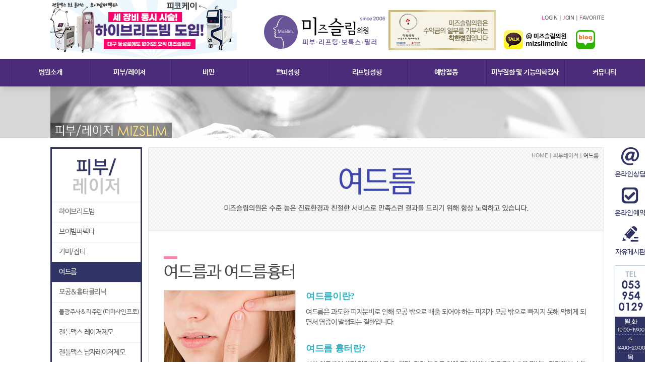

--- FILE ---
content_type: text/html
request_url: http://mizslim.com/new2014/mn02/mn02_01.html
body_size: 48831
content:
<!DOCTYPE html PUBLIC "-//W3C//DTD XHTML 1.0 Transitional//EN" "http://www.w3.org/TR/xhtml1/DTD/xhtml1-transitional.dtd">
<html xmlns="http://www.w3.org/1999/xhtml" xml:lang="en">
<head>
	<meta http-equiv="Content-Type" content="text/html;charset=UTF-8" />
	<meta name="description" content="대구북구피부과 대구리프팅,쁘띠성형,실리프팅,비만관리,클라투,바비코,하이코 시술">
	<title>젠틀맥스프로/브이빔퍼펙타/울쎄라/슈링크유니버스/실리프팅/필러보톡스/클라투</title>	<link href="/new2014/css/style.css?v=6" rel="stylesheet" type="text/css" />
	<script src="http://code.jquery.com/jquery-1.10.1.min.js"></script>
	<script src="http://code.jquery.com/jquery-migrate-1.2.1.min.js"></script>
	<script src="/new2014/js/jquery.slides.min.js"></script>
    <script type="text/javascript" src="/new2014/js/jsm.js"></script>
	<script type="text/javascript">
		function MM_showHideLayers() { //v9.0
		  var i,p,v,obj,args=MM_showHideLayers.arguments;
		  for (i=0; i<(args.length-2); i+=3) 
		  with (document) if (getElementById && ((obj=getElementById(args[i]))!=null)) { v=args[i+2];
			if (obj.style) { obj=obj.style; v=(v=='show')?'block':(v=='hide')?'none':v; }
			obj.display=v; }
		}
	</script>
</head><body>
	<div id="wrap">
		<div id="header">
	<div class="header_t">
    	<div class="top_text"><img src="/new2014/images/main/top_text2.png?v=1" alt="top_text"></div>
		<h1><a href="/new2014/"><img src="/new2014/images/main/logo.png" alt="미즈슬림"/></a></h1>
        <div class="top_kind" style="left:671px"><img src="/new2014/images/main/top_kind.png" alt="착한병원"></div>
        <!--div class="top_time"><img src="/new2014/images/main/top_time.png" alt="휴진안내"></div-->
        <div class="top_kakao" style="left:900px"><img src="/new2014/images/main/kakao.png" alt="카카오톡"></div>
		<div class="top_blog" style="position:absolute;float:left;left:1043px;top:60px;"><a href="https://blog.naver.com/pullibie" target="_blank"><img src="/new2014/images/main/blog_btn.png" alt="네이버블로그" style="width:38px;height:38px;"></a></div>
		<div class="member">
			<ul>
							<li><a href="/new2014/jmmember/login.php"><span>L</span>OGIN</a>｜</li>
				<li><a href="/new2014/jmmember/join.php"><span>J</span>OIN</a>｜</li>
							<li><a href="javascript:bookmarksite()"><span>F</span>AVORITE</a></li>
			</ul>
		</div>
	</div>
	<div class="gnb">
		<ul class="gnb_mn">
			<li><a href="/new2014/mn01/mn01_01.html">병원소개</a>
				<ul>
					<li><a href="/new2014/mn01/mn01_01.html">인사말/의료진소개</a></li>
					<li><a href="/new2014/mn01/mn01_02.html">진료안내/오시는길</a></li>
					<li><a href="/new2014/mn01/mn01_03.html">병원둘러보기</a></li>
					<li><a href="/new2014/mn01/mn01_04.html">장비소개</a></li>
				</ul>
			</li>
			<li><a href="/new2014/mn02/mn02_07.html">피부/레이저</a>
				<ul>
                	<li><a href="/new2014/mn02/mn02_07.html">하이브리드빔</a></li>
                    <li><a href="/new2014/mn02/mn02_11.html">브이빔퍼펙타</a></li>
					<li><a href="/new2014/mn02/mn02_02.html">기미, 잡티</a></li>
                    <li><a href="/new2014/mn02/mn02_01.html">여드름</a></li>
					<li><a href="/new2014/mn02/mn02_03.html">모공&amp;흉터 클리닉</a></li>
					<li><a href="/new2014/mn02/mn02_09.html">물광주사(더마샤인)</a></li>
					<li><a href="/new2014/mn02/mn02_05.html">젠틀맥스 레이저제모</a></li>
					<li><a href="/new2014/mn02/mn02_13.html">젠틀맥스 남자레이저제모</a></li>
					<li><a href="/new2014/mn02/mn02_06.html">탈모(메조테라피)</a></li>
                    <li><a href="/new2014/mn02/mn02_12.html">듀오 하이드로젠</a></li>
                    <li><a href="/new2014/mn02/mn02_14.html">붉은튼살치료 <img src="/new2014/images/main/new.gif"/></a></li>
                    <li><a href="/new2014/mn02/mn02_15.html">젠틀맥스 기미치료 <img src="/new2014/images/main/new.gif"/></a></li>
                    <li><a href="/new2014/mn02/mn02_16.html">유펄스레이저 <img src="/new2014/images/main/new.gif"/></a></li>
                    <li><a href="/new2014/mn02/mn02_17.html">붉은여드름흉터 <img src="/new2014/images/main/new.gif"/></a></li>
                    <li><a href="/new2014/mn02/mn02_18.html">피코케이 <img src="/new2014/images/main/new.gif"/></a></li>
				</ul>
			</li>
			<li><a href="/new2014/mn03/mn03_01.html">비만</a>
				<ul>
					<li><a href="/new2014/mn03/mn03_01.html">클라투</a></li>
                    <li><a href="/new2014/mn03/mn03_10.html">하이온리프팅</a></li>
					<li><a href="/new2014/mn03/mn03_05.html">고주파&amp;저주파</a></li>
                    <li><a href="/new2014/mn03/mn03_07.html">비만약물치료</a></li>
					<li><a href="/new2014/mn03/mn03_02.html">S-슬림주사</a></li>
				</ul>
			</li>
			<li><a href="/new2014/mn06/mn06_01.html">쁘띠성형</a>
				<ul>
					<li><a href="/new2014/mn06/mn06_10.html">쁘띠필러</a></li>
					<li><a href="/new2014/mn06/mn06_01.html">필러성형</a></li>
					<li><a href="/new2014/mn06/mn06_02.html">스컬트라</a></li>
					<li><a href="/new2014/mn06/mn06_03.html">보톡스</a></li>
					<li><a href="/new2014/mn06/mn06_04.html">하이코&바비코</a></li>
					<li><a href="/new2014/mn06/mn06_05.html">윤곽주사</a></li>
					<li><a href="/new2014/mn06/mn06_06.html">쁘띠양악</a></li>
					<li><a href="/new2014/mn06/mn06_09.html">쥬베룩 볼륨</a></li>
					<li><a href="/new2014/mn06/mn06_11.html">이마필러 <img src="/new2014/images/main/new.gif"/></a></li>
					<li><a href="/new2014/mn06/mn06_12.html">리쥬란힐러 <img src="/new2014/images/main/new.gif"/></a></li>
				</ul>
			</li>
			<li><a href="/new2014/mn05/mn05_09.html">리프팅성형</a>
				<ul style="width:122px;">
					<li><a href="/new2014/mn05/mn05_09.html">울쎄라리프팅</a></li>
					<li><a href="/new2014/mn05/mn05_00.html">슈링크 유니버스</a></li>
                    <li><a href="/new2014/mn05/mn05_08.html">버츄 RF</a></li>
					<li><a href="/new2014/mn05/mn05_10.html">하이온리프팅</a></li>
					<li><a href="/new2014/mn05/mn05_11.html">실리프팅</a></li>
					<li><a href="/new2014/mn05/mn05_01.html">울트라V리프팅</a></li>
					<li><a href="/new2014/mn05/mn05_02.html">오메가리프팅</a></li>
					<li><a href="/new2014/mn05/mn05_03.html">이지리프팅</a></li>
                    <li><a href="/new2014/mn05/mn05_06.html">블루로즈리프팅</a></li>
                    <li><a href="/new2014/mn05/mn05_07.html">아이슈링크</a></li>
				</ul>
			</li>
			<li><a href="/new2014/mn04/mn04_06.html">예방접종</a>
				<ul>
                    <li><a href="/new2014/mn04/mn04_06.html">가다실</a></li>
                    <li><a href="/new2014/mn04/mn04_07.html">대상포진예방접종</a></li>
				</ul>
			</li>
			<li><a href="/new2014/mn09/mn09_09.html">피부질환 및 기능의학검사</a>
				<ul>
					<li><a href="/new2014/mn09/mn09_09.html">피지낭(모낭낭)</a></li>
					<li><a href="/new2014/mn09/mn09_10.html">손발톱무좀(오니코레이저)</a></li>
					<li><a href="/new2014/mn09/mn09_11.html">사마귀/티눈</a></li>
					<li><a href="/new2014/mn09/mn09_12.html">알레르기/아토피</a></li>
					<li><a href="/new2014/mn09/mn09_05.html">모발 미네랄검사</a></li>
					<li><a href="/new2014/mn09/mn09_06.html">유기산검사</a></li>
					<li><a href="/new2014/mn09/mn09_07.html">MDS검사</a></li>
					<li><a href="/new2014/mn09/mn09_08.html">Food IgG검사</a></li>
				</ul>
			</li>
			<li><a href="/new2014/jmboard/online.php">커뮤니티</a>
				<ul>
					<li><a href="/new2014/jmboard/online.php?BCode=1">온라인상담</a></li>
					<li><a href="/new2014/jmboard/reg.php?BCode=1">온라인예약</a></li>
					<li><a href="/new2014/jmboard/bna.php?BCode=1">Before&amp;After</a></li>
					<li><a href="/new2014/jmboard/after.php?BCode=3">자유게시판</a></li>
					<li><a href="/new2014/jmboard/notice.php?BCode=1">공지(이벤트)</a></li>
					<li><a href="/new2014/jmboard/press.php?BCode=2">언론홍보&amp;칼럼</a></li>
					<li><a href="/new2014/jmboard/mn08_06.html">비급여 항목 공시</a></li>
				</ul>
			</li>
		</ul>
	</div>
</div>
<script type="text/javascript">
$(function(){
	$(".gnb").mouseenter(function(){
		$("#header").css("height","580px");
		$(".gnb>ul>li>ul").show();
	});
	$(".gnb").mouseleave(function(){
		$("#header").css("height","168px");
		$(".gnb>ul>li>ul").hide();
	});
	$(".gnb>ul>li").mouseenter(function(){
		var li_num = $(".gnb>ul>li").index(this);
		var li_sz = $(".gnb>ul>li").size();
		for(i=0;i<li_sz;i++){
			if(i == li_num){
				$(".gnb>ul>li").eq(i).addClass("on");
			}else{
				$(".gnb>ul>li").eq(i).removeClass("on");
			}
		}
	});
	$(".gnb>ul>li").mouseleave(function(){
		var li_sz = $(".gnb>ul>li").size();
		for(i=0;i<li_sz;i++){
			$(".gnb>ul>li").eq(i).removeClass("on");
		}
	});
})
</script>

<script language="JavaScript1.2" type="text/javascript"> 
	function bookmarksite(){
	var title = document.title; //현재 보고 있는 페이지의 Title
	var url = location.href; //현재 보고 있는 페이지의 Url
	if(window.sidebar && window.sidebar.addPanel){ // Firefox
	window.sidebar.addPanel(title, url,"");
	}
	else if(window.opera && window.print){ // Opera
	var elem = document.createElement('a');
	elem.setAttribute('href',url);
	elem.setAttribute('title',title);
	elem.setAttribute('rel','sidebar');
	elem.click();
	}
	else if(document.all){ // Internet Explorer
	window.external.AddFavorite( url, title);
	}
	else{
	alert("이용하시는 웹 브라우저는 기능이 지원되지 않습니다.\n\nCtrl+D 키를 누르시면 즐겨찾기에 추가하실 수 있습니다.");
	//return true;
	}
	}
</script>
		<div id="container">
			<div class="sub_img">
	<img src="/new2014/images/simg/simg02.png" alt="성형센터"/>
</div>            
			<div class="sub_contents">
				<div class="left_box">
	<div class="left">
		<dl>
			<dt><img src="/new2014/images/left/left_title02.png" alt="피부/레이저"/></dt>
			<dd>
				<ul>
                	<li><a href="/new2014/mn02/mn02_07.html">하이브리드빔</a></li>
                    <li><a href="/new2014/mn02/mn02_11.html">브이빔퍼펙타</a></li>
					<li><a href="/new2014/mn02/mn02_02.html">기미/잡티</a></li>
                    <li><a href="/new2014/mn02/mn02_01.html">여드름</a></li>
					<li><a href="/new2014/mn02/mn02_03.html">모공&amp;흉터클리닉</a></li>
                    <!--<li><a href="/new2014/mn02/mn02_04.html">미백(안티에이징)</a></li>-->
                    <li style="font-size: 12px;"><a href="/new2014/mn02/mn02_09.html">물광주사&리주란(더마샤인프로)</a></li>
                    <li><a href="/new2014/mn02/mn02_05.html">젠틀맥스 레이저제모</a></li>
                    <li><a href="/new2014/mn02/mn02_13.html">젠틀맥스 남자레이저제모</a></li>
                    <li><a href="/new2014/mn02/mn02_06.html">탈모(메조테라피)</a></li>
                    <!-- <li><a href="/new2014/mn02/mn02_08.html">아쿠아필링</a></li> -->
                    <li><a href="/new2014/mn02/mn02_12.html">듀오 하이드로젠</a></li>
                    <li><a href="/new2014/mn02/mn02_14.html">붉은튼살치료</a></li>
                    <li><a href="/new2014/mn02/mn02_15.html">젠틀맥스 기미치료</a></li>
                    <li><a href="/new2014/mn02/mn02_16.html">유펄스레이저</a></li>
                    <li><a href="/new2014/mn02/mn02_17.html">붉은여드름흉터</a></li>
                    <li><a href="/new2014/mn02/mn02_18.html">피코케이</a></li>
					<li><a href="/new2014/mn02/mn02_19.html">피코케이문신제거</a></li>
				</ul>
			</dd>
		</dl>
	</div>
    <!-- <ul style="margin-top:20px;">
    <li><a href="/new2014/jmboard/notice_view.php?BCode=1&Page=1&SearchID=&SearchData=&Idx=3"><img src="/new2014/images/common/left_event01.png" alt="레이저시술할인"></a></li>
    <li><a href="/new2014/jmboard/notice_view.php?BCode=1&Page=1&SearchID=&SearchData=&Idx=18"><img src="/new2014/images/common/left_event02.png" alt="코필러"></a></li>
    <li><a href="/new2014/jmboard/notice_view.php?BCode=1&Page=1&SearchID=&SearchData=&Idx=18"><img src="/new2014/images/common/left_event03.png" alt="HA필러"></a></li>
    <li><a href="/new2014/jmboard/notice_view.php?BCode=1&Page=1&SearchID=&SearchData=&Idx=18"><img src="/new2014/images/common/left_event04.png" alt="사각턱종아리보톡스"></a></li>
    <li><a href="/new2014/jmboard/notice_view.php?BCode=1&Page=1&SearchID=&SearchData=&Idx=18"><img src="/new2014/images/common/left_event05.png" alt="울트라V리프팅" /></a></li>
    <li><a href="/new2014/jmboard/notice_view.php?BCode=1&Page=1&SearchID=&SearchData=&Idx=18"><img src="/new2014/images/common/left_event06.png" alt="실리프팅필러"></a></li>
    <li><a href="/new2014/jmboard/notice_view.php?BCode=1&Page=1&SearchID=&SearchData=&Idx=18"><img src="/new2014/images/common/left_event07.png" alt="실리프팅스컬트라"></a></li>
    <li><a href="/new2014/jmboard/notice_view.php?BCode=1&Page=1&SearchID=&SearchData=&Idx=18"><img src="/new2014/images/common/left_event08.png" alt="젠틀맥스제모"></a></li>
    <li><a href="/new2014/jmboard/notice_view.php?BCode=1&Page=1&SearchID=&SearchData=&Idx=18"><img src="/new2014/images/common/left_event09.png" alt="IPL제모"></a></li>
    <li><a href="/new2014/jmboard/notice_view.php?BCode=1&Page=1&SearchID=&SearchData=&Idx=18"><img src="/new2014/images/common/left_event10.png" alt="스컬트라"></a></li>
    <li><a href="/new2014/jmboard/notice_view.php?BCode=1&Page=1&SearchID=&SearchData=&Idx=18"><img src="/new2014/images/common/left_event11.png" alt="소음순성형"></a></li>
</ul> --></div>
				<div class="sub_con">
					<div class="sub_t">
						<h3><img src="/new2014/images/common/mn02_01_t.png" alt="여드름"/></h3>
						<h4>HOME｜피부레이저｜<span>여드름</span></h4>
					</div>
                    
					<div class="sub_c" style="padding-bottom:0px;">
						<div class="sub_conB">
							<h3>여드름과 여드름흉터</h3>
							<div class="sub_conB_con">
								<img src="img/mn01_01.png" alt="" style="float:left;"/>
								<dl style="float:left; width:556px; margin-left:20px;">
									<dt class="blue_t">여드름이란?</dt>
									<dd class="mb30">여드름은 과도한 피지분비로 인해 모공 밖으로 배출 되어야 하는 피지가 모공 밖으로 빠지지 못해 막히게 되면서 염증이 발생되는 질환입니다.</dd>
									<dt class="blue_t">여드름 흉터란?</dt>
									<dd>심한 여드름이 생긴 자리에서 고름, 물집, 결절 등으로 인해 피부안에서 터지거나 혹은 짜내는 과정에서 손톱 또는 사용도구의 세균 감염으로 염증이 심해지는 경우와 압출 시 피부층이 붕괴하여 발생합니다.</dd>
								</dl>
							</div>
						</div>
						<div class="sub_conB">
							<h3>여드름의 원인</h3>
							<img src="img/mn01_02.png" alt=""/>
						</div>
						<div class="sub_conB">
							<h3>여드름의 종류</h3>
                            <div class="sub_conB_con">
                            	<dl>
									<dt class="blue_t">면포성 여드름</dt>
									<dd class="mb30">여드름의 전형적인 형태로 짜보았을 때 흰색 또는 검은색 기름 덩어리가 나오게 되는 여드름 </dd>
									<dt class="blue_t">구진성 여드름</dt>
									<dd class="mb30">면포에 염증이 생기면서 붉게 변하는 단계의 여드름</dd>
									<dt class="blue_t">화농성 여드름</dt>
									<dd class="mb30">손으로 눌러 짜고 싶은 충동을 느낄 만큼 잘 익은 고름 주머니가 보이는 단계의 여드름</dd>
									<dt class="blue_t">결정성 여드름</dt>
									<dd>크고 깊으며 속으로 단단하게 만져지는 여드름</dd>
								</dl>
							</div>
						</div>
                        
                        <div class="sub_conB">
							<h3>미즈슬림 여드름치료 특징</h3>
                            <div class="sub_conB_con">
                            <img src="img/mn01_04.png" alt="미즈슬림 여드름치료 특징"/>
                            </div>
                        </div>
                        
                         <div class="sub_conB">
							<h3>미즈슬림 여드름 맞춤치료</h3>
                            <div class="sub_conB_con">
								<img src="img/mn01_07.png" alt="ALA-IPL" style="float:left;"/>
                                <ul style="float:left;width:556px;margin-left:20px;">
									<li><P>광흡수제인 아미노레불린산(ALA)를 피부에 바르고 1~2시간이 지난 후 IPL레이저를 쬐는 방법으로 피지 분비를 줄여주고 모공을 축소시키는 효과가 있으며 난치성 여드름뿐만 아니라 잔주름, 색소성 병변에도 매우 효과적입니다. IPL을 단독으로 시술할 때도 잔주름이나 색소침착 등의 치료효과가 있지만 광흡수제를 사용해 IPL로 광역동 치료를 하게 되면 훨씬 뛰어난 효과를 볼 수 있습니다.</P></li>  
                                    <li class="mt20"><img src="img/mn01_07_s1.png" al=""></li>
                               </ul>
                               
							</div>
                           <div class="mt30">
								<img src="img/mn01_07_02.png" alt="PDT" style="float:left;"/>
								 <ul style="float:left;width:556px;margin-left:20px;">
									<li><p>광역동치료(Photo Dynamic Therapy)는 PDT용액을 바르고 30-40분 후 용액이 흡수되면 헬륨네온레이저를 통해 치료하는 방법으로 피지선이 위축되도록 만들어 피지를 줄어 들게 하여 여드름을 치료하는 방법입니다. 여드름균을 사멸시키고 피지선의 피지분비를 감소시킴으로써 피지로부터 막혀있던 모공과 각질층의 필링으로 피부결이 매끈해집니다. 임신이나 합병증 등으로 인해 여드름복용약을 섭취하기 어려운 분들께서 안전하게 치료받으실 수 있습니다.</p>
                                    </li>
                                    <li class="mt20"><img src="img/mn01_07_s2.png" al=""></li>
							</div>
                        </div>

						<div class="sub_conB">
							<img src="img/con_221212002.png" alt="">
						</div>
                        
                        <div class="sub_conB">
							<h3>미즈슬림만의 여드름/여드름 흉터 치료 방법</h3>
                            <div class="sub_conB_con">
                            <p>미즈슬림의원에서는 환자 개개인의 피부상태를 형태별, 증상별로 꼼꼼히 파악하고 가장 적절한 치료 솔루션을 제시해 드립니다. 질환의 원인과 연령에 맞는 복합 맞춤 진료를 통해 재발과 부작용을 최소화한 효과적인 치료가 가능합니다.</p>
                            <p class="mt20"><img src="img/mn01_05.png" alt="미즈슬림만의 여드름/여드름 흉터 치료 방법"/></p>
                            </div>
                        </div>
                        <div class="sub_conB">
							<h3>여드름/여드름 흉터 치료 과정</h3>
                            <div class="sub_conB_con">
                            <img src="img/mn01_06.png" alt="여드름/여드름 흉터 치료 과정"/>
                            </div>
                        </div>
                       <div class="sub_conB">
							<h3>시술 후 주의 사항</h3>
							<div class="sub_conB_con">
								<img src="img/mn03_04.png" alt="시술 후 주의 사항"/>
							</div>
						</div>
                        
						<div class="common_box">
	<ul class="common_hideTXT">
		<li>
			<dl>
				<dt>고객중심의 1:1 진료시스템</dt>
				<dd>엑셀브이클리닉에서는 한 분 한 분 꼼꼼한 진료를 바탕으로 개개인의 특성에 맞는 맞춤진료를 진행하고 있습니다. 항상 고객의 입장에서 생각하고 최상의 결과를 위해 노력하고 있습니다.</dd>
			</dl>
		</li>
		<li>
			<dl>
				<dt>다년간의 시술 노하우</dt>
				<dd>환자를 진료하는데 있어 중요한 것은 다양한 시술경험입니다. 엑셀브클리닉에서는 다년간의 시술경험을 바탕으로 한 풍부한 노하우로 만족도 높은 시술 결과를 약속 드립니다. </dd>
			</dl>
		</li>
		<li>
			<dl>
				<dt>다양한 의료장비 보유</dt>
				<dd>다수의 의료장비를 통해 환자에게 가장 적절한 맞춤진료가 가능합니다. 엑셀브이클리닉에서는 개개인의 환자에 맞는 효과적인 치료를 위해 항상 준비되어 있습니다.</dd>
			</dl>
		</li>
		<li>
			<dl>
				<dt>합리적인 가격, 365일 진료 시스템</dt>
				<dd>다수의 의료장비를 통해 환자에게 가장 적절한 맞춤진료가 가능합니다. 엑셀브이클리닉에서는 개개인의 환자에 맞는 효과적인 치료를 위해 항상 준비되어 있습니다.</dd>
			</dl>
		</li>
	</ul>
	<div class="common_btn">
		<ul>
			<li><a href="/new2014/jmboard/online.php?BCode=1"><img src="/new2014/images/common/common_btn01.png" alt="온라인상담"/></a></li>
			<li><a href="/new2014/jmboard/reg.php?BCode=1"><img src="/new2014/images/common/common_btn02.png" alt="온라인예약"/></a></li>
			<li><a href="/new2014/jmboard/after.php?BCode=3"><img src="/new2014/images/common/common_btn03.png" alt="자유게시판"/></a></li>
		</ul>
	</div>
</div><!--common_box End-->					</div>
				</div>
				<div class="s_quick">
	<ul>
    	<li style="margin-bottom:20px;"><a href="/new2014/jmboard/online.php?BCode=1"><img src="/new2014/images/common/quick01.png" alt="온라인상담"/></a></li>
        <li style="margin-bottom:20px;"><a href="/new2014/jmboard/reg.php?BCode=1"><img src="/new2014/images/common/quick02.png" alt="온라인예약"/></a></li>
        <li style="margin-bottom:20px;"><a href="/new2014/jmboard/after.php?BCode=3"><img src="/new2014/images/common/quick03.png" alt="자유게시판"/></a></li>
        <li><img src="/new2014/images/common/quick_tel.png" alt="031-889-9513"/><img src="/new2014/images/common/quick_time.jpg" alt="평일 9시30분~6시30분 / 토요일 9시30분~1시30분"/></li>
    </ul>
	<p><a href="#header"><img src="/new2014/images/common/quick_top.png" alt="top"/></a></p>
</div>
<script type="text/javascript">
var menuYloc = null;
menuYloc = parseInt($('.s_quick').css("top").substring(0, $('.s_quick').css("top").indexOf("px")))
var hh1 = $("#header").height();
$(window).scroll(function(){
	offset = menuYloc + $(document).scrollTop();
	if(offset < 289){
		$('.s_quick').css("top","0px").stop();
	}else if(offset > 289){
		$('.s_quick').animate({ top : offset -279 +"px" },{ duration : 500, queue : false });
	}
});
</script>			</div><!--sub_contents End-->
		</div>
		<div id="footer">
	<div class="foot_m">
		<ul>
			<li>
				<dl>
					<dt>병원소개</dt>
					<dd>
						<ul>
							<li><a href="/new2014/mn01/mn01_01.html">인사말/의료진소개</a></li>
							<li><a href="/new2014/mn01/mn01_02.html">진료안내/오시는길</a></li>
							<li><a href="/new2014/mn01/mn01_03.html">병원둘러보기</a></li>
							<li><a href="/new2014/mn01/mn01_04.html">장비소개</a></li>
						</ul>
					</dd>
				</dl>
			</li>
			<li>
				<dl>
					<dt>피부/레이저</dt>
					<dd>
						<ul>
                        	<li><a href="/new2014/mn02/mn02_07.html">하이브리드빔</a></li>
                        	<li><a href="/new2014/mn02/mn02_11.html">브이빔퍼펙타</a></li>
							<li><a href="/new2014/mn02/mn02_02.html">기미, 잡티</a></li>
                            <li><a href="/new2014/mn02/mn02_01.html">여드름</a></li>
							<li><a href="/new2014/mn02/mn02_03.html">모공&amp;흉터 클리닉</a></li>
							<li><a href="/new2014/mn02/mn02_09.html">물광주사(더마샤인)</a></li>
							<li><a href="/new2014/mn02/mn02_05.html">젠틀맥스 레이저제모</a></li>
							<li><a href="/new2014/mn02/mn02_13.html">젠틀맥스 남자레이저제모</a></li>
							<li><a href="/new2014/mn02/mn02_06.html">탈모(메조테라피)</a></li>
                            <li><a href="/new2014/mn02/mn02_12.html">듀오 하이드로젠</a></li>
                            <li><a href="/new2014/mn02/mn02_14.html">붉은튼살치료</a></li>
                            <li><a href="/new2014/mn02/mn02_15.html">젠틀맥스 기미치료</a></li>
                            <li><a href="/new2014/mn02/mn02_16.html">유펄스레이저</a></li>
                            <li><a href="/new2014/mn02/mn02_17.html">붉은여드름흉터</a></li>
                            <li><a href="/new2014/mn02/mn02_18.html">피코케이</a></li>
						</ul>
					</dd>
				</dl>
			</li>
			<li>
				<dl>
					<dt>비만</dt>
					<dd>
						<ul>
							<li><a href="/new2014/mn03/mn03_01.html">클라투</a></li>
							<li><a href="/new2014/mn03/mn03_10.html">하이온리프팅</a></li>
							<li><a href="/new2014/mn03/mn03_05.html">고주파&amp;저주파</a></li>
							<li><a href="/new2014/mn03/mn03_07.html">비만약물치료</a></li>
							<li><a href="/new2014/mn03/mn03_02.html">S슬림주사</a></li>
						</ul>
					</dd>
				</dl>
			</li>
			<li>
				<dl>
					<dt>쁘띠성형</dt>
					<dd>
						<ul>
							<li><a href="/new2014/mn06/mn06_10.html">쁘띠필러</a></li>
							<li><a href="/new2014/mn06/mn06_01.html">필러성형</a></li>
							<li><a href="/new2014/mn06/mn06_02.html">스컬트라</a></li>
							<li><a href="/new2014/mn06/mn06_03.html">보톡스</a></li>
							<li><a href="/new2014/mn06/mn06_04.html">하이코&바비코</a></li>
							<li><a href="/new2014/mn06/mn06_05.html">윤곽주사</a></li>
							<li><a href="/new2014/mn06/mn06_06.html">쁘띠양악</a></li>
							<li><a href="/new2014/mn06/mn06_09.html">쥬베룩 볼륨</a></li>
							<li><a href="/new2014/mn06/mn06_11.html">이마필러</a></li>
							<li><a href="/new2014/mn06/mn06_12.html">리쥬란힐러</a></li>
						</ul>
					</dd>
				</dl>
			</li>
			<li>
				<dl>
					<dt>리프팅성형</dt>
					<dd>
						<ul>
							<li><a href="/new2014/mn05/mn05_09.html">울쎄라리프팅</a></li>
							<li><a href="/new2014/mn05/mn05_00.html">슈링크 유니버스</a></li>
							<li><a href="/new2014/mn05/mn05_08.html">버츄 RF</a></li>
							<li><a href="/new2014/mn05/mn05_10.html">하이온리프팅</a></li>
							<li><a href="/new2014/mn05/mn05_11.html">실리프팅</a></li>
							<li><a href="/new2014/mn05/mn05_01.html">울트라V리프팅</a></li>
							<li><a href="/new2014/mn05/mn05_02.html">오메가리프팅</a></li>
							<li><a href="/new2014/mn05/mn05_03.html">이지리프팅</a></li>
							<li><a href="/new2014/mn05/mn05_06.html">블루로즈리프팅</a></li>
                            <li><a href="/new2014/mn05/mn05_07.html">아이슈링크</a></li>
						</ul>
					</dd>
				</dl>
			</li>
			<li>
				<dl>
					<dt>예방접종</dt>
					<dd>
						<ul>
                            <li><a href="/new2014/mn04/mn04_06.html">가다실</a></li>
                            <li><a href="/new2014/mn04/mn04_07.html">대상포진예방접종</a></li>
						</ul>
					</dd>
				</dl>
			</li>
			<li>
				<dl>
					<dt>피부질환 및 기능의학검사</dt>
					<dd>
						<ul>
							<li><a href="/new2014/mn09/mn09_09.html">피지낭(모낭낭)</a></li>
							<li><a href="/new2014/mn09/mn09_10.html">손발톱무좀(오니코레이저)</a></li>
							<li><a href="/new2014/mn09/mn09_11.html">사마귀/티눈</a></li>
							<li><a href="/new2014/mn09/mn09_12.html">알레르기/아토피</a></li>
							<li><a href="/new2014/mn09/mn09_05.html">모발 미네랄검사</a></li>
							<li><a href="/new2014/mn09/mn09_06.html">유기산검사</a></li>
							<li><a href="/new2014/mn09/mn09_07.html">MDS검사</a></li>
							<li><a href="/new2014/mn09/mn09_08.html">Food IgG검사</a></li>
						</ul>
					</dd>
				</dl>
			</li>
			<li>
				<dl style="border:0;">
					<dt>커뮤니티</dt>
					<dd>
						<ul>
							<li><a href="/new2014/jmboard/online.php?BCode=1">온라인상담</a></li>
							<li><a href="/new2014/jmboard/reg.php?BCode=1">온라인예약</a></li>
							<li><a href="/new2014/jmboard/bna.php?BCode=1">Before&amp;After</a></li>
							<li><a href="/new2014/jmboard/after.php?BCode=3">자유게시판</a></li>
							<li><a href="/new2014/jmboard/notice.php?BCode=1">공지(이벤트)</a></li>
							<li><a href="/new2014/jmboard/press.php?BCode=2">언론홍보&amp;칼럼</a></li>
							<li><a href="/new2014/jmboard/mn08_06.html">비급여 항목 공시</a></li>
						</ul>
					</dd>
				</dl>
			</li>
		</ul>
	</div>
	<div class="foot_c">
		<h2><img src="/new2014/images/main/foot_logo.png" alt="하단로고"/></h2>
		<div class="foot_menu">
			<ul>
				<li><a href="/new2014/jmmember/join.php">이용약관</a>｜</li>
				<li><a href="/new2014/jmmember/protect.php">개인정보취급방침</a>｜</li>
				<li><a href="#"  onClick="window.open('/new2014/jmmember/member_pop.html','','height=300,width=500,top=150,left=200,scrollbars=no')">이메일무단수신거부</a></li>
                
			</ul>
		</div>
		<div class="copy">
			<p>미즈슬림의원 대표 : 전종호<span>사업자등록번호</span> : 504-30-42213&nbsp;&nbsp;&nbsp;&nbsp;대구 북구 동북로 162(북구 산격동 1260-3) 2층&nbsp;&nbsp;&nbsp;대표전화 : 053-954-0129 </p>
			<p>COPYRIGHT© 2014 mizslim. ALL RIGHTS RESERVED</p>
		</div>
        <div class="footer_kakao"><img src="/new2014/images/main/kakao.png" alt="카카오톡"></div>
        <div class="mobile_tel"><a href="tel:053-954-0129"><img src="/new2014/images/main/tel_miz.png" alt="모바일 상담"></a></div>
	</div>

</div>

<!-- AceCounter Log Gathering Script V.72.2013010701 -->
<script language='javascript'>
if(typeof _GUL == 'undefined'){
var _GUL = 'gtp11.acecounter.com';var _GPT='8080'; var _AIMG = new Image(); var _bn=navigator.appName; var _PR = location.protocol=="https:"?"https://"+_GUL:"http://"+_GUL+":"+_GPT;if( _bn.indexOf("Netscape") > -1 || _bn=="Mozilla"){ setTimeout("_AIMG.src = _PR+'/?cookie';",1); } else{ _AIMG.src = _PR+'/?cookie'; };
var _JV="AMZ2013010701";//script Version
var _AKC = "NaPm,Ncisy";
var _UD='undefined';var _UN='unknown';var _mset=0;
function _IX(s,t){return s.indexOf(t)}
function _GV(b,a,c,d){ var f = b.split(c);for(var i=0;i<f.length; i++){ if( _IX(f[i],(a+d))==0) return f[i].substring(_IX(f[i],(a+d))+(a.length+d.length),f[i].length); }	return ''; }
function _XV(b,a,c,d,e){ var f = b.split(c);var g='';for(var i=0;i<f.length; i++){ if( _IX(f[i],(a+d))==0){ try{eval(e+"=f[i].substring(_IX(f[i],(a+d))+(a.length+d.length),f[i].length);");}catch(_e){}; continue;}else{ if(g) g+= '&'; g+= f[i];}; } return g;};
function _NOB(a){return (a!=_UD&&a>0)?new Object(a):new Object()}
function _NIM(){return new Image()}
function _IL(a){return a!=_UD?a.length:0}
function _ILF(a){ var b = 0; try{eval("b = a.length");}catch(_e){b=0;}; return b; }
function _VF(a,b){return a!=_UD&&(typeof a==b)?1:0}
function _LST(a,b){if(_IX(a,b)>0){ a=a.substring(0,_IX(a,b));}; return a;}
function _CST(a,b){if(_IX(a,b)>0){ a=a.substring(_IX(a,b)+_IL(b),_IL(a)); }else{ a='';};return a}
function _UL(a){a=_LST(a,'#');a=_CST(a,'://');if(a.length>512){a=a.substring(0,511);};return a}
function _AA(a){return new Array(a?a:0)}
_DC = document.cookie ;
function _AGC(nm) { var cn = nm + "="; var nl = cn.length; var cl = _DC.length; var i = 0; while ( i < cl ) { var j = i + nl; if ( _DC.substring( i, j ) == cn ){ var val = _DC.indexOf(";", j ); if ( val == -1 ) val = _DC.length; return unescape(_DC.substring(j, val)); }; i = _DC.indexOf(" ", i ) + 1; if ( i == 0 ) break; } return ''; }
function _ASC( nm, val, exp ){var expd = new Date(); if ( exp ){ expd.setTime( expd.getTime() + ( exp * 1000 )); document.cookie = nm+"="+ escape(val) + "; expires="+ expd.toGMTString() +"; path="; }else{ document.cookie = nm + "=" + escape(val);};}
function SetUID() {     var newid = ''; var d = new Date(); var t = Math.floor(d.getTime()/1000); newid = 'UID-' + t.toString(16).toUpperCase(); for ( var i = 0; i < 16; i++ ){ var n = Math.floor(Math.random() * 16).toString(16).toUpperCase(); newid += n; }       return newid; }
var _FCV = _AGC("ACEFCID"); if ( !_FCV ) { _FCV = SetUID(); _ASC( "ACEFCID", _FCV , 86400 * 30 * 12 ); _FCV=_AGC("ACEFCID");}
var _AIO = _NIM(); 
var _AIU = _NIM();  
var _AIW = _NIM();  
var _AIX = _NIM();  
var _AIB = _NIM();  
var __hdki_xit = _NIM();
var _GCD = 'AB4A38940359030'; // gcode
var _gX='/?xuid='+_GCD+'&sv='+_JV,_gF='/?fuid='+_GCD+'&sv='+_JV,_gU='/?uid='+_GCD+'&sv='+_JV+"&FCV="+_FCV,_gE='/?euid='+_GCD+'&sv='+_JV,_gW='/?wuid='+_GCD+'&sv='+_JV,_gO='/?ouid='+_GCD+'&sv='+_JV,_gB='/?buid='+_GCD+'&sv='+_JV;

function _IDV(a){return (typeof a!=_UD)?1:0}
if(!_IDV(_GUL)) var _GUL ='gtp11.acecounter.com'; 
if(!_IDV(_GPT)) var _GPT ='8080';
var _d=_rf=_end=_fwd=_arg=_xrg=_av=_bv=_rl=_ak=_xrl=_cd=_cu=_bz='',_sv=11,_tz=20,_ja=_sc=_ul=_ua=_UA=_os=_vs=_UN,_je='n',_bR='blockedReferrer';
_tz = Math.floor((new Date()).getTimezoneOffset()/60) + 29 ;if( _tz > 24 ) _tz = _tz - 24 ;
// Javascript Variables
if(!_IDV(_AKC)) var _AKC='';
if(!_IDV(_amt)) var _amt=0 ;
if(!_IDV(_pk)) var _pk='' ;
if(!_IDV(_pd)) var _pd='';
if(!_IDV(_ct)) var _ct='';
if(!_IDV(_ll)) var _ll='';
if(!_IDV(_ag)) var _ag=0;	
if(!_IDV(_id)) var _id='' ;
if(!_IDV(_mr)) var _mr = _UN;
if(!_IDV(_gd)) var _gd=_UN;
if(!_IDV(_jn)) var _jn='';
if(!_IDV(_jid)) var _jid='';
if(!_IDV(_skey)) var _skey='';
if(!_IDV(_ud1)) var _ud1='';
if(!_IDV(_ud2)) var _ud2='';
if(!_IDV(_ud3)) var _ud3='';
if( !_ag ){ _ag = 0 ; }else{ _ag = parseInt(_ag); }
if( _ag < 0 || _ag > 150 ){ _ag = 0; }
if( _gd != 'man' && _gd != 'woman' ){ _gd =_UN;};
if( _mr != 'married' && _mr != 'single' ){ _mr =_UN;};
if( _jn != 'join' && _jn != 'withdraw' ){ _jn ='';};
if( _id != '' ){ _mset|=1 };if( _jid != '' ){ _mset|=2 };
_je = (navigator.javaEnabled()==true)?'1':'0';_bn=navigator.appName;
if(_bn.substring(0,9)=="Microsoft") _bn="MSIE";
_bN=(_bn=="Netscape"),_bI=(_bn=="MSIE"),_bO=(_IX(navigator.userAgent,"Opera")>-1);if(_bO)_bI='';

_bz=navigator.appName; _pf=navigator.platform; _av=navigator.appVersion; _bv=parseFloat(_av) ;
if(_bI){_cu=navigator.cpuClass;}else{_cu=navigator.oscpu;};

if((_bn=="MSIE")&&(parseInt(_bv)==2)) _bv=3.01;_rf=document.referrer;var _prl='';var _frm=false;
function _WO(a,b,c){window.open(a,b,c)}

function ACEF_Tracking(a,b,c,d,e,f){ if(!_IDV(b)){var b = 'FLASH';}; if(!_IDV(e)){ var e = '0';};if(!_IDV(c)){ var c = '';};if(!_IDV(d)){ var d = '';}; var a_org=a; b = b.toUpperCase(); var b_org=b;	if(b_org=='FLASH_S'){ b='FLASH'; }; if( typeof CU_rl == 'undefined' ) var CU_rl = _PT(); if(_IDV(_GCD)){ var _AF_rl = document.URL; if(a.indexOf('://') < 0 && b_org != 'FLASH_S' ){ var _AT_rl  = ''; if( _AF_rl.indexOf('?') > 0 ){ _AF_rl = _AF_rl.substring(0,_AF_rl.indexOf('?'));}; var spurl = _AF_rl.split('/') ;	for(var ti=0;ti < spurl.length ; ti ++ ){ if( ti == spurl.length-1 ){ break ;}; if( _AT_rl  == '' ){ _AT_rl  = spurl[ti]; }else{ _AT_rl  += '/'+spurl[ti];}; }; var _AU_arg = ''; if( a.indexOf('?') > 0 ){ _AU_arg = a.substring(a.indexOf('?'),a.length); a = a.substring(0,a.indexOf('?')); }; var spurlt = a.split('/') ; if( spurlt.length > 0 ){ a = spurlt[spurlt.length-1];}; a = _AT_rl +'/'+a+_AU_arg;	_AF_rl=document.URL;}; _AF_rl = _AF_rl.substring(_AF_rl.indexOf('//')+2,_AF_rl.length); if( typeof f == 'undefined' ){ var f = a }else{f='http://'+_AF_rl.substring(0,_AF_rl.indexOf('/')+1)+f}; var _AS_rl = CU_rl+'/?xuid='+_GCD+'&url='+escape(_AF_rl)+'&xlnk='+escape(f)+'&fdv='+b+'&xidx='+e+'&'; var _AF_img = new Image(); _AF_img.src = _AS_rl; if( b_org == 'FLASH' && a_org != '' ){ if(c==''){ window.location.href = a_org; }else{ if(d==''){ window.open(a_org,c);}else{ window.open(a_org,c,d); };};	};} ; }
function _RPS(a,b,c){var d=a.indexOf(b),e=b.length>0?c.length:1; while(a&&d>=0){a=a.substring(0,d)+c+a.substring(d+b.length);d=a.indexOf(b,d+e);}return a}
function _PT(){return location.protocol=="https:"?"https://"+_GUL:"http://"+_GUL+":"+_GPT}
function _EL(a,b,c){if(a.addEventListener){a.addEventListener(b,c,false)}else if(a.attachEvent){a.attachEvent("on"+b,c)} }
function _NA(a){return new Array(a?a:0)}
function _ER(a,b,c,d){if(String(navigator.userAgent).indexOf('Mobile Safari')!=-1){return 0;}; _xrg=_PT()+_gW+"&url="+escape(_UL(document.URL))+"&err="+((typeof a=="string")?a:"Unknown")+"&ern="+c+"&bz="+_bz+"&bv="+_vs+"&RID="+Math.random()+"&";
if(_IX(_bn,"Netscape") > -1 || _bn == "Mozilla"){ setTimeout("_AIW.src=_xrg;",1); } else{ _AIW.src=_xrg; } }
function _PL(a){if(!_IL(a))a=_UL(document.URL);
_arg = _PT()+_gU;
if( typeof _ERR !=_UD && _ERR == 'err'){ _arg = _PT()+_gE;};
if( _ll.length > 0 ) _arg += "&md=b";
_AIU.src = _arg+"&url="+escape(a)+"&ref="+escape(_rf)+"&cpu="+_cu+"&bz="+_bz+"&bv="+_vs+"&os="+_os+"&dim="+_d+"&cd="+_cd+"&je="+_je+"&jv="+_sv+"&tz="+_tz+"&ul="+_ul+"&ad_key="+escape(_ak)+"&skey="+_RPS(escape(_skey),"+","%2B")+"&age="+_ag+"&gender="+_gd+"&marry="+_mr+"&join="+_jn+"&mset="+_mset+"&udf1="+_ud1+"&udf2="+_ud2+"&udf3="+_ud3+"&amt="+_amt+"&frwd="+_fwd+"&pd="+_RPS(escape(_pd),"+","%2B")+"&ct="+_RPS(escape(_ct),"+","%2B")+"&ll="+_RPS(escape(_ll),"+","%2B")+"&RID="+Math.random()+"&";
setTimeout("",300);
}
_EL(window,"error",_ER); //window Error
if( typeof window.screen == 'object'){_sv=12;_d=screen.width+'*'+screen.height;_sc=_bI?screen.colorDepth:screen.pixelDepth;if(_sc==_UD)_sc=_UN;}
_ro=_NA();if(_ro.toSource||(_bI&&_ro.shift))_sv=13;
if( top && typeof top == 'object' &&_ILF(top.frames)){eval("try{_rl=top.document.URL;}catch(_e){_rl='';};"); if( _rl != document.URL ) _frm = true;};
if(_frm){ eval("try{_prl = top.document.URL;}catch(_e){_prl=_bR;};"); if(_prl == '') eval("try{_prl=parent.document.URL;}catch(_e){_prl='';};"); 
if( _IX(_prl,'#') > 0 ) _prl=_prl.substring(0,_IX(_prl,'#')); 
_prl=_LST(_prl,'#');
if( _IX(_rf,'#') > 0 ) _rf=_rf.substring(0,_IX(_rf,'#')); 
if( _IX(_prl,'/') > 0 && _prl.substring(_prl.length-1,1) == '/' ) _prl = _prl.substring(0,_prl.length-1);
if( _IX(_rf,'/') > 0 && _rf.substring(_rf.length-1,1) == '/' ) _rf = _rf.substring(0,_rf.length-1);
if( _rf == '' ) eval("try{_rf=parent.document.URL;}catch(_e){_rf=_bR;}"); 
if(_rf==_bR||_prl==_bR){ _rf='',_prl='';}; if( _rf == _prl ){ eval("try{_rf=top.document.referrer;}catch(_e){_rf='';}"); 
if( _rf == ''){ _rf = 'bookmark';};if( _IX(document.cookie,'ACENASP_CK='+escape(_rf)) > -1 ){ _rf = _prl;} 
else{ 
if(_IX(_prl,'?') > 0){ _ak = _prl.substring(_IX(_prl,'?')+1,_prl.length); _prl = _ak; }
_fwd = _GV(_ak,'FWDIDX','&','=');
if( _IX(_prl.toUpperCase(),'OVRAW=') >= 0 ){ _ak = 'src=overture&kw='+_GV(_prl.toUpperCase(),'OVRAW','&','=')+'&OVRAW='+_GV(_prl.toUpperCase(),'OVRAW','&','=')+'&OVKEY='+_GV(_prl.toUpperCase(),'OVKEY','&','=')+'&OVMTC='+_GV(_prl.toUpperCase(),'OVMTC','&','=').toLowerCase() }; 
if(_IX(_prl,'gclid=') >= 0 ){ _ak='src=adwords'; }; if(_IX(_prl,'DWIT=') >= 0 ){_ak='src=dnet_cb';}; 
if( _GV(_prl,'src','&','=') ) _ak += '&src='+_GV(_prl,'src','&','='); if( _GV(_prl,'kw','&','=') ) _ak += '&kw='+_GV(_prl,'kw','&','='); if(_prl.length>0){ _prl = _XV(_prl,'FWDRL','&','=','_rf'); _rf = unescape(_rf); _ak = _XV(_ak,'FWDRL','&','=','_prl'); }; if( typeof FD_ref=='string' && FD_ref != '' ) _rf = FD_ref;
document.cookie='ACENASP_CK='+escape(_rf)+';path=/;'; 
}; 
if(document.URL.indexOf('?') > 0 && ( _IX(_ak,'rcsite=') < 0 && _IX(_ak,'NVAR=') < 0 && _IX(_ak,'src=') < 0 && _IX(_ak,'source=') < 0 && _IX(_ak,'DMCOL=') < 0 && _IX(_ak,'ref=') < 0 ) ) _ak =document.URL.substring(document.URL.indexOf('?')+1,document.URL.length); };
}
else{ 
_rf=_LST(_rf,'#');_ak=_CST(document.URL,'?');
}
_rl=document.URL;
var _trl = _rl.split('?'); if(_trl.length>1){ _trl[1] = _XV(_trl[1],'FWDRL','&','=','_rf'); _rf = unescape(_rf); _fwd = _GV(_trl[1],'FWDIDX','&','='); _rl=_trl.join('?'); 
_ak = _XV(_ak,'FWDRL','&','=','_prl');
}; if( typeof FD_ref=='string' && FD_ref != '' ) _rf = FD_ref;
if( _rf.indexOf('googlesyndication.com') > 0 ){ 
var _rf_idx = _rf.indexOf('&url=');  if( _rf_idx > 0 ){ var _rf_t = unescape(_rf.substring(_rf_idx+5,_rf.indexOf('&',_rf_idx+5)));  if( _rf_t.length > 0 ){ _rf = _rf_t ;};  };  };
_rl = _UL(_rl); _rf = _UL(_rf);

if( typeof _rf_t != 'undefined' && _rf_t != '' ) _rf = _rf_t ;
if( typeof _ak_t != 'undefined' && _ak_t != '' ) _ak = _ak_t ;
if(_AKC != ''){var _R_a = _AKC.split(','); var _ak2 = ''; var _ak_list = _ak.split('&'); for(var i=0;i<_ak_list.length;i++){ var cnt=0; for(var a=0;a<_R_a.length;a++){ if( _ak_list[i].indexOf(_R_a[a]) == 0 )  cnt++;}; if(cnt > 0 ) continue; if( _ak2 != '' ) _ak2 += '&'; _ak2 += _ak_list[i]; }; if( _ak2 != '' ) _ak = _ak2;};
if(_ak.length>512){_ak=_ak.substring(0,512);};
if( typeof _rf==_UD||( _rf == '' )) _rf = 'bookmark' ;_cd=(_bI)?screen.colorDepth:screen.pixelDepth;
_UA = navigator.userAgent;_ua = navigator.userAgent.toLowerCase();
if (navigator.language){  _ul = navigator.language.toLowerCase();}else if(navigator.userLanguage){  _ul = navigator.userLanguage.toLowerCase();};

_st = _IX(_UA,';') ;if(_st > 0 ){ _end = _UA.indexOf(')',_st);};_str = _UA.substring(_st, _end);_if = _str.split('; ');_cmp = _UN ; 
if(_bI){	_cmp = navigator.appName; _str = _if[1].substring(5, _if[1].length); if( _IX(_cmp,'Mobile') >= 0 ) _str = _if[3].substring(8, _if[3].length); _vs = (parseFloat(_str)).toString();} 
else if ( (_st = _IX(_ua,"opera")) >= 0){_cmp = "Opera" ;_vs = _ua.substring(_st+6, _ua.indexOf('.',_st+6)); } 
else if ((_st = _IX(_ua,"firefox")) >= 0){_cmp = "Firefox"; _vs = _ua.substring(_st+8, _ua.indexOf('.',_st+8)); } 
else if ((_st = _IX(_ua,"chrome")) > 0) { _cmp = "Chrome"; _vs =parseFloat( _ua.substring(_st+7,_ua.indexOf(' ',_st+7))).toString(); }
else if ((_st = _IX(_ua,"safari")) > 0) { _cmp = "Safari";  _vs = parseFloat(_ua.substring(_st+7,_ua.indexOf(' ',_st+7))).toString(); }
else if ((_st = _IX(_ua,"netscape6")) >= 0){ _cmp = "Netscape"; _vs = _ua.substring(_st+10, _ua.length);  if ((_st = _IX(_vs,"b")) > 0 ) { _str = _vs.substring(0,_IX(_vs,"b")); _vs = _str ;  };} 
else if ((_st = _IX(_ua,"netscape/7")) >= 0){  _cmp = "Netscape";  _vs = _ua.substring(_st+9, _ua.length);  if ((_st = _IX(_vs,"b")) > 0 ){ _str = _vs.substring(0,_IX(_vs,"b")); _vs = _str;};
}else{ if (_IX(_ua,"gecko") > 0){ if(_IX(_ua,"safari")>=0){ _cmp = "Safari";_ut = _ua.split(' ');for( var ii=0;ii<_ut.length;ii++) if(_IX(_ut[ii],'version')>=0){ _vst = (_ut[ii]+'/').split('/'); _vs = _vst[1];} }else{ _cmp = navigator.vendor;  } }else if (_IX(_ua,"nav") >= 0){ _cmp = "Netscape Navigator";}else{ _cmp = navigator.appName;}; _av = _UA ; }
if (_IX(_vs,'.')<0){  _vs = _vs + '.0'}
_bz = _cmp; 

var Asp_Link_ssn={s:_JV,n:'AB4A38940359030',g:_GUL,p:_GPT,pu:_rl,m:[],run:Asp_Link_ssn?Asp_Link_ssn.n:this.n};
function ACEF_Click(file,menu){if((typeof file!='number') && (file!='') && (typeof menu!='number') && (menu!='')){eval("LA_"+Asp_Link_ssn.n+"('"+ file+"','"+ menu +  "')");}  };
function LA_AB4A38940359030(){var ssn=Asp_Link_ssn;var f={nm:function(st){ var v = String(st); var r='';for (var i=0; i<v.length; i++) {if(!isNaN(v.charAt(i))){r+=v.charAt(i);};} return (r!=''?r:v);},tt:function(o){var r;r=o.getAttribute(s.tt);if(typeof r !='object'){if(r.length!=0){return '{:' +r+':}';}; };return '';},a:function(s){var r='';r=s;if((r.indexOf('//') <= -1) && (r.indexOf('http') <=-1) && (r!='')){if(r.charAt(0)=='/'){r=r.substr(1,r.length);};if(r.substr(r.length-1,1)=='/'){r=r.substr(0,r.length-1)}return r;};return '';},d:function(s){var r=String(s); return r.toUpperCase();},e:function(s,t){return s.indexOf(t);},f:function(o){var a;a=o;if(f.d(a.tagName)=='A' || f.d(a.tagName)=='AREA'){return a;}else if(f.d(a.tagName)=='BODY'){return 0;}else{return f.f(a.parentNode);}  },g:function(sr){var r='';var ar='';r=sr.substr(f.e(sr,'{'),sr.length);r=r.replace('{','');r=r.replace('}','');return r;},
n:function(s){var str=s+"";var ret="";for(var i = 0; i < str.length; i++){	var at = str.charCodeAt(i);var ch=String. fromCharCode(at);	if(at==10 || at==32||at==35){ret+=''+ch.replace(ch,'');}else if (at==34||at==39){ret+=''+ch.replace(ch,' ');	}else{ret+=''+ch;}  } return ret;},ea:function(c,f){var wd;if(c=='mousedown'){wd=window.document;}else{wd=window;}if(wd.addEventListener){wd.addEventListener(c,f,false)}else if(wd.attachEvent){wd.attachEvent("on"+c,f)}  }  };
var p={h:location.host,p:(location.protocol=='https:')?"https://"+ssn.g:"http://"+ssn.g+":"+ssn.p,s:'/?xuid='+ssn.n+'&sv='+ssn.s,u:function(){var r='';r=String(ssn.pu);var sh=r.indexOf('#'); if(sh!=-1){r=r.substring(0,sh);}return r+'';},ol:new Image(0,0),olf:new Image(0,0),xL:function(x){if(typeof(Amz_T_e)==s.u){p.ol.src=p.p+p.s+'&url='+escape(p.u())+'&xlnk='+escape(x)+'&xidx=0&'+'crn='+Math.random()+'&';ssn.m.push(p.ol);}  },xF:function(x){if(typeof(Amz_T_e)==s.u){p.olf.src=p.p+p.s+'&url='+escape(p.u())+'&xlnk=http://'+p.h+'/'+escape(x)+'&fdv=FLASH&xidx=0&';ssn.m.push(p.olf);}  }  };
var s={Lp:'a.tagName=="IMG"||a.tagName=="B" || a.tagName=="I" || a.tagName== "U" || a.tagName== "FONT" || a.tagName=="STRONG" || a.tagName=="I" || a.tagName=="A" || a.tagName=="AREA"',tt:'title',l:'load',c:'click',f:'function',j:'javascript:',u:'undefined',n:'number'};
var c={Run:function(){if(f.e(navigator.userAgent,'Chrome/1.') > -1){return 0;}f.ea('mousedown',this.ec);},ec:function(e){var ok='';var m = document.all ? event.srcElement : e.target;if(typeof(m)==s.u){return true;} var a=m;if(eval(s.Lp)){ok=c.lc(m);if(ok.length != 0){p.xL(unescape(ok));};}  },lc:function(o){try{var ar='',tf=0,obj=o;var a=o;if((f.d(o.tagName)=='IMG') && (typeof o.onclick == s.f)){tf=1;ar = String(o.onclick);}else if(eval(s.Lp)){obj=f.f(o);if(typeof obj.onclick==s.f){tf=1;ar = String(obj.onclick);}else if(typeof obj!=s.n){tf=0;ar = String(obj.href);};}if(ar.length==0){return'';};ar=f.n(ar); if(f.e(ar,'void(') == -1 && f.e(ar,'void0') == -1){if(tf==1){ar=f.g(ar);if(ar==''){return '';};	if(f.e(ar,s.j) == -1){return s.j + ar;}else{return ar;};}else{return ar;};}else{return s.j + 'void('+f.nm(ar)+')';};return '';}catch(_e){ return '';};}  };
if(p.u().charAt(1) != ':'){switch(arguments.length){case 0:if((ssn.n!=ssn.run)){c.Run();}break;case 2:if(ssn.n!=ssn.run){if((f.e(f.d(arguments[0]),'.SWF') > -1) && (f.e(arguments[0],'/')!=0)){if(f.a(arguments[1])!=''){p.xF(arguments[0] +'/'+ f.a(arguments[1]));};}  }break;};}
};eval('LA_'+Asp_Link_ssn.n+ '();');

if( _IX(_pf,_UD) >= 0 || _pf ==  '' ){ _os = _UN ;}else{ _os = _pf ; };
if( _IX(_os,'Win32') >= 0 ){if( _IX(_av,'98')>=0){ _os = 'Windows 98';}else if( _IX(_av,'95')>=0 ){ _os = 'Windows 95';}else if( _IX(_av,'Me')>=0 ){ _os = 'Windows Me';}else if( _IX(_av,'NT')>=0 ){ _os = 'Windows NT';}else{ _os = 'Windows';};if( _IX(_ua,'nt 5.0')>=0){ _os = 'Windows 2000';};if( _IX(_ua,'nt 5.1')>=0){_os = 'Windows XP';if( _IX(_ua,'sv1') > 0 ){_os = 'Windows XP SP2';};};if( _IX(_ua,'nt 5.2')>=0){_os ='Windows Server 2003';};if( _IX(_ua,'nt 6.0')>=0){_os ='Windows Vista';};if( _IX(_ua,'nt 6.1')>=0){_os ='Windows 7';};};
_pf_s = _pf.substring(0,4);if( _pf_s == 'Wind'){if( _pf_s == 'Win1'){_os = 'Windows 3.1';}else if( _pf_s == 'Mac6' ){ _os = 'Mac';}else if( _pf_s == 'MacO' ){ _os ='Mac';}else if( _pf_s == 'MacP' ){_os='Mac';}else if(_pf_s == 'Linu'){_os='Linux';}else if( _pf_s == 'WebT' ){ _os='WebTV';}else if(  _pf_s =='OSF1' ){ _os ='Compaq Open VMS';}else if(_pf_s == 'HP-U' ){ _os='HP Unix';}else if(  _pf_s == 'OS/2' ){ _os = 'OS/2' ;}else if( _pf_s == 'AIX4' ){ _os = 'AIX';}else if( _pf_s == 'Free' ){ _os = 'FreeBSD';}else if( _pf_s == 'SunO' ){ _os = 'SunO';}else if( _pf_s == 'Drea' ){ _os = 'Drea'; }else if( _pf_s == 'Plan' ){ _os = 'Plan'; }else{ _os = _UN; };};
if( _cu == 'x86' ){ _cu = 'Intel x86';}else if( _cu == 'PPC' ){ _cu = 'Power PC';}else if( _cu == '68k' ){ _cu = 'Motorola 680x';}else if( _cu == 'Alpha' ){ _cu = 'Compaq Alpa';}else if( _cu == 'Arm' ){ _cu = 'ARM';}else{ _cu = _UN;};if( _d == '' || typeof _d==_UD ){ _d = '0*0';}
if( _rl.indexOf(';') > 0){ var _spt = _rl.indexOf(';'); _rl = _rl.substr(0,_spt);  };
_PL(_rl); // Site Logging
}
</script>
<noscript><img src='http://gtp11.acecounter.com:8080/?uid=AB4A38940359030&je=n&' border=0 width=0 height=0></noscript>
<!-- AceCounter Log Gathering Script End -->

<!-- N2S 스크립트 광고  수집용 Start -->
<script language="javascript" src="//web.n2s.co.kr/js/_n2s_sp_log_dgmizslim.js"></script>
<!-- N2S 스크립트 광고  수집용 End -->
 
	</div>
</body>
</html>
<script type="text/javascript">
$(".left li").eq(3).addClass("on");
</script>


--- FILE ---
content_type: text/css
request_url: http://mizslim.com/new2014/css/style.css?v=6
body_size: 12152
content:
@import url(sub.css);
@import url(board.css);

@import url(http://fonts.googleapis.com/earlyaccess/nanumgothic.css);

@font-face {
 font-family: 'NanumBarunGothic';
 font-style: normal;
 src: url('/new2014/font/NanumBarunGothic.eot');
 src: url('/new2014/font/NanumBarunGothic.eot#iefix') format('embedded-opentype'),
 url('/new2014/font/NanumBarunGothic.woff') format('woff'),
 url('/new2014/font/NanumBarunGothic.ttf') format('truetype');
}

@font-face {
 font-family: 'NanumBarunGothicBold';
 font-style: normal;
 src: url('/new2014/font/NanumBarunGothicBold.eot');
 src: url('/new2014/font/NanumBarunGothicBold.eot#iefix') format('embedded-opentype'),
 url('/new2014/font/NanumBarunGothicBold.woff') format('woff'),
 url('/new2014/font/NanumBarunGothicBold.ttf') format('truetype');
}

body,div,p,ul,li,ol,dl,dt,dd,h1,h2,h3,h4,h5,h6,table,td,th,header,article,footer,nav,section{ margin:0;padding:0; border:0; color:#666;font-size:14px;font-family:'NanumBarunGothic'; letter-spacing:-0.02em}
div,p,ul,li,ol,dl,dt,dd,h1,h2,h3,h4,h5,h6,header,article,footer,nav,section{position:relative;}

html{overflow-y:scroll;}
ul , li { list-style:none; padding:0; margin:0;}
img {	border:0; padding:0; border:0; }
caption { display: none;}
input{background:none;}
input[type=text]{border:1px solid #d2d2d2;}
input[type=password]{border:1px solid #d2d2d2;}
select{border:1px solid #d2d2d2 #d2d2d2;}

a{ border:0; padding:0; margin:0; text-decoration:none; outline:none; color:#666;}

fieldset {margin:0; padding:0; border:0;}
legend {display:none; padding:0;	margin:0;}
label{vertical-align:middle; display:none;}

.check { border:0; padding:0;}
.img { border:0; padding:0; }
.check2 { border:0; padding:0; background: #EFEFEF; }

.justify {	text-align: justify;}
.b { font-weight:bold;}

/*---margin---*/
.mt0{margin-top:0px !important;}.mt5{margin-top:5px;}.mt10{margin-top:10px;}.mt15{margin-top:15px;}
.mt20{margin-top:20px;}.mt25{margin-top:25px;}.mt30{margin-top:30px;}.mt35{margin-top:35px;}
.mt40{margin-top:40px;}.mt45{margin-top:45px;}.mt50{margin-top:50px;}.mt55{margin-top:55px;}
.mt60{margin-top:60px;}.mt65{margin-top:65px;}.mt70{margin-top:70px;}.mt75{margin-top:75px;}.mt80{margin-top:80px;}

.mb0{margin-bottom:0px !important;}.mb5{margin-bottom:5px;}.mb10{margin-bottom:10px;}.mb15{margin-bottom:15px;}
.mb20{margin-bottom:20px;}.mb25{margin-bottom:25px;}.mb30{margin-bottom:30px;}.mb35{margin-bottom:35px;}
.mb40{margin-bottom:40px;}.mb45{margin-bottom:45px;}.mb50{margin-bottom:50px;}.mb55{margin-bottom:55px;}
.mb60{margin-bottom:60px;}.mb65{margin-bottom:65px;}.mb70{margin-bottom:70px;}

.ml0{margin-left:0px !important;}.ml5{margin-left:5px;}.ml10{margin-left:10px;}.ml15{margin-left:15px;}
.ml20{margin-left:20px;}.ml25{margin-left:25px;}.ml30{margin-left:30px;}.ml35{margin-left:35px;}
.ml40{margin-left :40px;}.ml45{margin-left:45px;}.ml50{margin-left:50px;}.ml55{margin-left:55px;}
.ml60{margin-left:60px;}.ml65{margin-left:65px;}.ml70{margin-left:70px;}

.mr0{margin-right:0px !important;}.mr5{margin-right:5px;}.mr10{margin-right:10px;}.mr15{margin-right:15px;}
.mr20{margin-right:20px;}.mr25{margin-right:25px;}.mr30{margin-right:30px;}.mr35{margin-right:35px;}
.mr40{margin-right:40px;}.mr45{margin-right:45px;}.mr50{margin-right:50px;}.mr55{margin-right:55px;}
.mr60{margin-right:60px;}.mr65{margin-right:65px;}.mr70{margin-right:70px;}
/*---margin_end---*/

/*---padding---*/
.pt5{padding-top:5px;}.pt10{padding-top:10px;}.pt15{padding-top:15px;}.pt20{padding-top:20px;}.pt25{padding-top:25px;}
.pt30{padding-top:30px;}.pt35{padding-top:35px;}.pt40{padding-top:40px;}.pt45{padding-top:45px;}
.pt50{padding-top:50px;}.pt55{padding-top:55px;}.pt60{padding-top:60px;}.pt65{padding-top:65px;}.pt70{padding-top:70px;}

.pb5{padding-bottom:5px;}.pb10{padding-bottom:10px;}.pb15{padding-bottom:15px;}.pb20{padding-bottom:20px;}.pb25{padding-bottom:25px;}
.pb30{padding-bottom:30px;}.pb35{padding-bottom:35px;}.pb40{padding-bottom:40px;}.pb45{padding-bottom:45px;}
.pb50{padding-bottom:50px;}.pb55{padding-bottom:55px;}.pb60{padding-bottom:60px;}.pb65{padding-bottom:65px;}.pb70{padding-bottom:70px;}

.pl5{padding-left:5px;}.pl10{padding-left:10px;}.pl15{padding-left:15px;}.pl20{padding-left:20px;}.pl25{padding-left:25px;}
.pl30{padding-left:30px;}.pl35{padding-left:35px;}.pl40{padding-left :40px;}.pl45{padding-left:45px;}
.pl50{padding-left:50px;}.pl55{padding-left:55px;}.pl60{padding-left:60px;}.pl65{padding-left:65px;}.pl70{padding-left:70px;}

.pr5{padding-right:5px;}.pr10{padding-right:10px;}.pr15{padding-right:15px;}.pr20{padding-right:20px;}.pr25{padding-right:25px;}
.pr30{padding-right:30px;}.pr35{padding-right:35px;}.pr40{padding-right:40px;}.pr45{padding-right:45px;}
.pr50{padding-right:50px;}.pr55{padding-right:55px;}.pr60{padding-right:60px;}.pr65{padding-right:65px;}.pr70{padding-right:70px;}
/*---padding_end---*/

.pink{color:#d41b7f !important;}

div:after,li:after{clear:both;content:"";display:block;}

#wrap{width:100%;z-index:1;min-width:1300px;}

/*-----header S-----*/
#header{width:100%;height:172px;/* background:url('/new2014/images/main/gnb_bg.png') repeat-x left 167px; */position:absolute;left:0;top:0;z-index:20; background: #fff; box-shadow: 5px 5px 10px rgba(0,0,0,0.1); }
#header .header_t{width:1100px;height:117px;margin:0 auto;}
#header .header_t .top_text {width:308px; position: absolute; float:left;}
#header .header_t .top_kind{position: absolute; float:left; left:720px; top:20px;}
#header .header_t .top_time{position: absolute; float:left; left:720px;}
#header .header_t .top_kakao{position: absolute; float:left; left:975px; top:60px;}
#header .header_t h1{position:absolute;left:50%;top:30px;margin-left:-127px;} /*logo*/
#header .header_t .member{float:right;margin-top:30px;}
#header .header_t .member li{float:left;font-size:11px;color:#58595b;}
#header .header_t .member li a{font-size:11px;color:#58595b;}
#header .header_t .member li span {color:#ee4a9a}

/*top_menu*/
#header .gnb{width:100%; background:#4a2c7b}
#header .gnb .gnb_mn {margin:0 auto; width:1257px; height:55px; background:url('/new2014/images/top_mn_bg.png') repeat-y;}/*width:1100px;*/
#header .gnb li{width:157px;height:55px;line-height:55px;vertical-align:middle;float:left;text-align:center;}
#header .gnb li a{color:#fff;display:block;width:100%;height:100%;font-size:14px;font-family:'NanumBarunGothicBold'}
#header .gnb li.on a{color:#ffe27c;}
#header .gnb li ul{position:absolute;left:0; top:55px; width:183px;height:187px;border:0; padding-top:10px;display:none;}
#header .gnb li ul li{line-height:25px;height:auto;border:none;float:none;}
#header .gnb li ul li a, #header .gnb li.on li a{color:#666;font-size:13px;font-family:'NanumBarunGothic'}
#header .gnb li.on li:hover a{color:#ff6600;text-decoration:underline;font-size:13px;font-family:'NanumBarunGothic'}
/*-----header E-----*/

#container{width:100%;margin-bottom:60px;padding-top:172px;.padding-top:156px;z-index:10;}
#container .main_v{text-align:center; height:404px; border-bottom:1px solid #303465; background:#fcfcfc; background-position:center}
#container .main_v_con{width:1100px;height:404px;margin:0 auto;}
#container .main_v_con img{position:absolute;left:0;top:0;}
#container .main_v_con .m_quick{position:absolute; right:0; top:0; width:184px; height:404px; background:url('/new2014/images/main/m_quick_bg.png') repeat;}
#container .main_v_con .m_quick li {.float:left;}
#container .main_v_con .m_quick img{position:relative; margin:0;.display:block;}
#container .main_v_con .m_quick2{position:absolute; right:184px; top:0; width:138px; height:404px;}
#container .main_v_con .m_quick2 li {.float:left;}
#container .main_v_con .m_quick2 img{position:relative; margin:0;.display:block;.width:138px;.margin:0 auto;}

#container .contents{width:1100px;margin:30px auto 0 auto;}

#container .con1{float:left;margin-right:34px;}
#container .con2{float:left;margin-right:34px;width:248px;height:322px;}
#container .con3{float:left;margin-right:34px;}
#container .con4{float:left;}

#container .online_w{width:248px; height:144px;}
#container .online_w h3, #container .online_w h3 a{color:#c8c8c8;font-size:16px;cursor:pointer;margin-bottom:18px; font-weight:normal}
#container .online_w h3 span.on{color:#303465;font-family:'NanumBarunGothicBold'}
#container .online_w h3 em{position:absolute;right:0}
#container .online_w ul{min-height:114px;}
#container .online_w li{line-height:22px;}
#container .online_w li span{position:absolute;right:0;top:0;}

#container .bna_w{width:248px;/*background:url('/new2014/images/main/bna_bg.png') no-repeat;*/margin-top:30px;; z-index:1;}
#container .bna_w h3, #container .bna_w h3 a{color:#c8c8c8;font-size:12px;cursor:pointer;margin-bottom:20px; font-weight:normal}
#container .bna_w h3 span.on{color:#303465;font-size:16px;font-family:'NanumBarunGothicBold'; margin-right:10px;}
#container .bna_w h3 em{position:absolute;right:0;top:2px;}
#container .bna_w .bna_img{width:248px;height:109px; padding-top:1px;/*background:url('/new2014/images/main/bna_w_bg.png') no-repeat;*/text-align:center; background:#363636}
#container .bna_w .bna_img img { margin-bottom:3px;}
#container .bna_w .bna_img p { color:white; font-size:10px;}

#container .con2 a{z-index:1;position:relative;}
#container .con2 .click{display:block;float:right;overflow:hidden;position:absolute;right:0;top:0;width:20px;height:20px;cursor:pointer;z-index:10;}

#container .board_w{width:248px;height:147px;.height:162px;}
#container .board_w h3{color:#303465;font-size:16px;margin-bottom:20px; font-weight:normal; font-family:'NanumBarunGothicBold'}
#container .board_w h3 span{position:absolute;right:0}
#container .board_w img{border:1px solid #c9c9c9;display:block;float:left;}
#container .board_w li{margin-bottom:10px;*zoom:1;}
#container .board_w dl{margin-left:8px;float:left;width:190px;}
#container .board_w dl dt a{color:#414042;font-size:12px;}
#container .board_w dl dd{height:30px;overflow:hidden;}
#container .board_w dl dd a{color:#a3a3a3;font-size:12px;}
#container .board_w dl img{border:0;display:inline;float:none;}

#container .reservation{margin-top:30px;.margin-top:14px;}

#container .map{width:248px;}
#container .map h3{color:#303465;font-size:16px;margin-bottom:20px;}
#container .map h3 span{position:absolute;right:0;top:2px;}

#container .info{margin-top:30px;}

#footer{width:100%;overflow:hidden\9;background:#eaeaeb;}
#footer{width:100%;overflow:hidden\9;/* background:url('/new2014/images/main/foot_bg.png') repeat-x; */}

#footer .foot_c{width:1100px;margin:0 auto;}
#footer h2{float:left;margin:35px 0;}
#footer .foot_menu{padding:30px 0 0 65px;overflow:hidden;}
#footer .foot_menu ul{}
#footer .foot_menu li{float:left;color:#e6e7e8;font-size:12px;}
#footer .foot_menu li a{color:#5c4884;font-size:12px; font-weight:normal; font-family:'NanumBarunGothicBold'}
#footer .copy{padding:20px 0 0 280px;}
#footer .copy p{color:#777575;font-size:12px;line-height:18px}
#footer .copy p span {margin-left:10px;}

#footer .foot_m{width:100%;height:480px;text-align:center;background:#d4d4d4;border-bottom:2px solid #a2a2a2;}
#footer .foot_m ul{width:1257px;margin:0 auto;padding:25px 0 46px 0;/* overflow:hidden; */}/*width:1100px*/ /*padding:25px 0 45px 0*/
#footer .foot_m ul li{float:left;width:157px;}
#footer .foot_m ul li dl{width:157px;border-right:1px dashed #cecece;height:198px;}
#footer .foot_m ul li dt{margin-bottom:20px;color:#281A51; font-weight:700;}
#footer .foot_m ul li dd{}
#footer .foot_m ul li ul{width:auto;padding:0;}
#footer .foot_m ul li ul li{float:none;}
#footer .foot_m ul li ul li a{color:#281A51;font-size:13px;line-height:27px;}
#footer .foot_m ul li ul li:hover a{text-decoration:underline;}

#footer .footer_kakao {position: absolute; top:30px; left:960px; }
#footer .mobile_tel {position: absolute; top:80px; left:960px; }

#container .main_con{width:1100px;margin:0 auto 15px auto;overflow:hidden;z-index:20;position:relative; top:40px;}
#container .main_con li{float:left;margin:0 13px 13px 0;}

/* 2021-06-08 */

.cont_title {
	text-align: center;
	width: 100%;
}

.cont_title h1 {
	font-size: 44px;
	color: #3d45ae;
}

.cont_title p {
	margin: 25px 0 10px;
}

--- FILE ---
content_type: text/css
request_url: http://mizslim.com/new2014/css/sub.css
body_size: 8276
content:
.sub_img{text-align:center;background:#d7d7d7; font-weight:normal;font-family:'NanumBarunGothicBold'}

/*point*/
.red{color:#d4008a;}
.red_b {color:#d4008a;font-weight:normal;font-family:'NanumBarunGothicBold'}
.red_s {font-size:13px;color:#cb1372;}
.pink{color:#ec4576}
.pink_b {color:#ec4576;font-weight:normal;font-family:'NanumBarunGothicBold'}
.black {color:#000}

.sub_contents{width:1100px;margin:18px auto 0 auto; text-align:justify}

/*left*/
.sub_contents .left_box{width:182px;float:left;}
.sub_contents .left{border:3px solid #303465;width:176px;}
.sub_contents .left ul{padding-bottom:20px;background:url('/new2014/images/left/left_off_bg.png') repeat-x left bottom;}
.sub_contents .left li{width:176px;height:40px;line-height:40px;vertical-align:middle;background:url('/new2014/images/left/left_off_bg.png') repeat-x;}
.sub_contents .left li a{display:block;width:162px;padding-left:14px;}
.sub_contents .left li.on{background:url('/new2014/images/left/left_on_bg.png') repeat-x;}
.sub_contents .left li.on a{color:#fff;}
.sub_contents .left li:hover{background:url('/new2014/images/left/left_on_bg.png') repeat-x;}
.sub_contents .left li:hover a{color:#fff;}
.sub_contents .left_b{border:3px solid #5e5e5e;border-bottom:0;width:176px;margin-top:10px;}
.sub_contents .left_b li{border-bottom:3px solid #5e5e5e}
.sub_contents .left_b li{}
.sub_contents .left_b li a{display:block;text-indent:-999em;width:176px;height:71px;}
.sub_contents .left_b li.left_b01{background:url('/new2014/images/left/left_banner01.png') no-repeat;display:block;width:176px;height:71px;}
.sub_contents .left_b li.left_b01.on{background:url('/new2014/images/left/left_banner01_on.png') no-repeat;}
.sub_contents .left_b li.left_b02{background:url('/new2014/images/left/left_banner02.png') no-repeat;display:block;width:176px;height:71px;}
.sub_contents .left_b li.left_b02.on{background:url('/new2014/images/left/left_banner02_on.png') no-repeat;}
.sub_contents .left_b li.left_b03{background:url('/new2014/images/left/left_banner03.png') no-repeat;display:block;width:176px;height:71px;}
.sub_contents .left_b li.left_b03.on{background:url('/new2014/images/left/left_banner03_on.png') no-repeat;}
.sub_contents .left_b li.left_b04{background:url('/new2014/images/left/left_banner04.png') no-repeat;display:block;width:176px;height:71px;}
.sub_contents .left_b li.left_b04.on{background:url('/new2014/images/left/left_banner04_on.png') no-repeat;}
.sub_contents .left_b li.left_b05{background:url('/new2014/images/left/left_banner05.png') no-repeat;display:block;width:176px;height:71px;}
.sub_contents .left_b li.left_b05.on{background:url('/new2014/images/left/left_banner05_on.png') no-repeat;}
.sub_contents .left_b li.left_b06{background:url('/new2014/images/left/left_banner06.png') no-repeat;display:block;width:176px;height:71px;}
.sub_contents .left_b li.left_b06.on{background:url('/new2014/images/left/left_banner06_on.png') no-repeat;}

/*quick*/
.sub_contents .s_quick{position:absolute;.width:63px; right:-83px; top:0;}
.sub_contents .s_quick li { width:63px;}
.sub_contents .s_quick img{.float:left;}
.sub_contents .s_quick p{margin:10px 0 0 20px;.padding-top:10px;}


/*center*/
.sub_contents .sub_con{float:left;margin-left:12px;text-align:justify;}
.sub_contents .sub_con .sub_t{width:903px;height:165px;border:1px solid #e6e7e8;background:url('/new2014/images/common/sub_con_title_bg.png') repeat;}
.sub_contents .sub_con .sub_t h3{margin:40px 0; text-align:center}
.sub_contents .sub_con .sub_t h4{position:absolute;right:10px;top:10px;color:#888;font-size:11px; font-weight:normal; background:#F3F3F3; letter-spacing:0}
.sub_contents .sub_con .sub_t h4 span{color:#444}

.sub_contents .sub_con .sub_c{width:843px;padding:50px 30px 99px 30px;border:1px solid #e6e7e8;border-top:0;}
.sub_contents .sub_con .sub_c th {text-align:center; font-weight:normal; font-family:'NanumBarunGothicBold'; font-size:15px;}
.sub_conB_con{.overflow:hidden;}


/*sub_page_tab*/
.sub_contents .sub_tab{ }
.sub_contents .sub_tab ul{width:100%; float:left;margin-bottom:70px;}
.sub_contents .sub_tab ul li{float:left; margin-right:2px;}
.sub_contents .sub_tab ul li a{display:block;line-height:150%;vertical-align:middle;text-align:center;background:#e6e7e8;color:#666;font-size:20px; padding:5px 20px;}
.sub_contents .sub_tab ul li.on a{color:white;background:#2fb3c3;}
.sub_contents .sub_tab ul li:hover a{color:white;background:#2fb3c3;}

.sub_contents .sub_tab2{ }
.sub_contents .sub_tab2 ul{width:100%; float:left;margin-bottom:70px;}
.sub_contents .sub_tab2 ul li{float:left; margin-right:2px;}
.sub_contents .sub_tab2 ul li a{display:block;line-height:150%;vertical-align:middle;text-align:center;background:#e6e7e8;color:#666;font-size:20px; padding:5px 100px;}
.sub_contents .sub_tab2 ul li.on a{color:white;background:#2fb3c3;}
.sub_contents .sub_tab2 ul li:hover a{color:white;background:#2fb3c3;}
/*---------*/
.sub_stab_ul{float:left;width:100%; margin-bottom:10px;}
.sub_stab_ul li{width:163px; float:left; border:1px solid #dcddde;background:#f6f6f6;color:#666; font-size:16px; cursor:pointer; margin-right:3px; text-align:center !important; padding:10px 0}
.sub_stab_ul li.on{border:1px solid #7c4d83; background:#7c4d83; color:#fff}
.sub_stab_con{float:left;width:801px;border:1px solid #dcddde;padding:20px;}
.sub_stab_con dd p {display:block}
/*sub_page_tab E*/

.sub_list { line-height:26px;}
span.gray_b{font-size:7px;color:#bdc6ce;position:relative;top:-2px; padding-right:8px;}

.sub_box {width:801px;border:1px solid #dcddde;padding:20px;}


/*tit*/
.blue_t{font-size:18px; color:#2fb3c3; margin-bottom:10px; font-family:'NanumGothic'; font-weight:600}
.stit {color:#ec4576; font-size:16px; margin-bottom:10px;}
.stit02 {color:black; font-size:14px; text-decoration:underline; margin-bottom:5px;}
.stit03 {color:#ec4576; font-size:16px; font-weight:600; margin-bottom:5px;}

.tit_box{width:90px; background:#2fb3c3; color:#fff; text-align:center; padding:2px 0; font-size:18px}


/*dep*/
.sub_conB{margin-bottom:100px;*zoom:1;}
.sub_conB h3{font-size:33px; line-height:90%;color:#484848;background:url('/new2014/images/common/sub_topB.png') no-repeat;font-weight:normal;padding-top:18px;margin-bottom:20px;}
.sub_conB p, .sub_conB dd, .sub_conB table{line-height:20px;*zoom:1;}
.sub_conB li {/*line-height:26px;*/text-align:justify;*zoom:1;}
.sub_conB ul{width:100%; float:left}
.line {height:1px; width:100%; border-bottom:1px dotted #000; margin:80px 0;}
.box01{border:1px solid #dcddde; width:262px;}

/*표*/
.sub_t01{border-collapse:collapse;border:1px solid #dcddde;}
.sub_t01 th{border:1px solid #dcddde; border-top:0; background:#e2eaf3; padding:10px; color:#303465; font-size:16px; text-align:center; font-weight:normal;font-family:'NanumBarunGothicBold'}
.sub_t01 td{text-align:center;padding:15px; border:1px solid #dcddde;border-top:none;color:#666;}

.sub_t02{border-collapse:collapse;border:1px solid #dcddde;}
.sub_t02 th{border:1px solid #dcddde; border-top:0; background:#e2eaf3; padding:10px; color:#303465; font-size:16px; text-align:center; font-weight:normal;font-family:'NanumBarunGothicBold'}
.sub_t02 .th_stit {color:#fff; background:#a0b0c0; width:80px;}
.sub_t02 td{text-align:center; padding:7px;border:1px solid #dcddde;border-top:none;color:#666;}

.sub_t03{border-collapse:collapse;border:1px solid #dcddde;}
.sub_t03 th{border:1px solid #dcddde; border-top:0; padding:10px; color:#303465; font-size:16px; text-align:center; font-weight:normal;font-family:'NanumBarunGothicBold'}
.sub_t03 .th_stit {color:#fff; background:#4b5eab; width:80px;}
.sub_t03 .th_stit_p {color:#fff; background:#8d63ab; width:80px;}
.sub_t03 td{text-align:center; padding:7px;border:1px solid #dcddde;border-top:none;color:#666;}

.mn01_map{width:840px;height:412px;}

.img_box {background:#f5f5f5; padding:10px; text-align:center;}
.view_thum li{cursor:pointer; margin-right:4px; float:left}

.box_point{background-color: #C5F3F5;}
/*하단-공통*/
.common_box{width:903px;height:554px;background:url('/new2014/images/common/sub_common.png') no-repeat;margin-left:-30px;}
.common_box .common_hideTXT{visibility:hidden;}
.common_box .common_btn{position:absolute;left:30px;bottom:30px;}
.common_box .common_btn ul{}
.common_box .common_btn li{float:left;}

--- FILE ---
content_type: text/css
request_url: http://mizslim.com/new2014/css/board.css
body_size: 7286
content:
/*온라인리스트*/
.list_t{border-collapse:collapse;width:840px;border:1px solid #939393;table-layout:fixed;}
.list_t th{color:#fefeff;font-size:14px;background:#939393; padding:10px;border:1px solid #939393;}
.list_t td{padding:10px; border:1px solid #e6e7e8;border-bottom:0;border-top:0;text-align:center;}
.list_t td.border_l{border-left:1px solid #939393 !important;}
.list_t td.border_r{border-right:1px solid #939393 !important;}
.list_t .notice_tr td{background:#f1f4f7; height:30px;}
.list_t td.complete{color:#3d45ae;}
.list_t td.left_td{text-align:left;}
.list_t .blue{color:#3d45ae;}
/*온라인리스트*/


.board_btn{width:840px; font-weight:normal; font-family:'NanumBarunGothicBold'}
.board_btn a.write_btn{font-weight:bold;position:absolute;right:0;top:30px;color:#feffff;font-size:15px;background:#2fb3c3;display:block;width:119px;height:32px;line-height:32px;vertical-align:middle;text-align:center; z-index:999;}
.board_btn a.list_btn{font-weight:bold;position:absolute;left:0;top:30px;color:#4c4c4c;font-size:15px;border:1px solid #787878;background:#fff;display:block;width:119px;height:32px;line-height:32px;vertical-align:middle;text-align:center;}
.board_btn a.modi_btn{font-weight:bold;position:absolute;right:131px;top:30px;color:#feffff;font-size:15px;background:#2fb3c3;display:block;width:119px;height:32px;line-height:32px;vertical-align:middle;text-align:center;}
.board_btn a.clear_btn{font-weight:bold;position:absolute;right:0;top:30px;color:#feffff;font-size:15px;background:#aeaeae;display:block;width:119px;height:32px;line-height:32px;vertical-align:middle;text-align:center;}
a.ok_btn{font-weight:bold;color:#feffff;font-size:15px;background:#2fb3c3;display:inline-block;width:119px;height:32px;line-height:32px;vertical-align:middle;text-align:center;}
.bna_login{display:inline-block;width:119px;height:58px;line-height:58px;vertical-align:middle;background:#2fb3c3;color:#feffff;font-size:15px;font-weight:normal;font-family:'NanumBarunGothicBold'}
.login{display:inline-block;width:119px;height:48px;padding-top:10px;vertical-align:middle;background:#2fb3c3;color:#feffff;font-size:15px;font-weight:normal;font-family:'NanumBarunGothicBold'}

/*페이징*/
.sub_contents .page_list{text-align:center;margin-top:40px;}
.sub_contents .page_list ul{display:inline;margin:0 10px;}
.sub_contents .page_list ul li{display:inline-block;.display:inline;color:#595b5a;font-size:14px;}
.sub_contents .page_list ul li a{color:#595b5a;font-size:14px;}
.sub_contents .page_list ul li.on{font-weight:bold;}
.sub_contents .page_list ul li.on a{font-weight:bold;}
.sub_contents .page_list ul li.on span{font-weight:normal;}
/*페이징*/
/*페이지서치*/
.sub_contents .search_box{text-align:center;width:840px;margin-top:40px;background:#eef1f2;height:61px;line-height:61px;vertical-align:middle;}
.sub_contents .search_box img{vertical-align:middle;}
.sub_contents .search_box input{vertical-align:middle;height:19px;background:#fff;}
.sub_contents .search_box select{vertical-align:middle;height:23px;}
.sub_contents .search_box{}
.sub_contents .search_box{}
/*페이지서치*/

/*온라인 뷰*/
.view_t{border-collapse:collapse;width:840px;table-layout:fixed;border-bottom:1px solid #939393;}
.view_t th{background:#e2e4e4;height:40px;border-top:1px solid #939393;}
.view_t td{text-align:left;border-top:1px solid #939393;padding:0 10px;}
.view_t{}
/*온라인 뷰*/

/*온라인쓰기*/
.write_t{border-collapse:collapse;width:840px;table-layout:fixed;border:1px solid #939393;}
.write_t th{background:#e2e4e4;height:40px;border-top:1px solid #939393;}
.write_t td{text-align:left;border-top:1px solid #939393;padding:0 10px;}
.write_t{}
.agree_check{margin-top:13px;}
.agree_check input{vertical-align:middle;margin-top:-1px;}
/*온라인쓰기*/

/*비밀번호 확인*/
.online_pass{width:738px;height:180px;border:1px solid #939393;margin:0 auto;}
.online_pass h3{background:#e2e4e4;text-align:center;padding:10px 0;font-weight:normal;font-family:'NanumBarunGothicBold'}
.online_pass h3 dt{font-size:22px;color:#303465;margin-bottom:10px;}
.online_pass div{text-align:center;padding:25px 0 15px 0;}
.online_pass div p{margin-top:15px;}
.online_pass{}
/*비밀번호 확인*/

/*온라인예약*/
.reg_t{border-collapse:collapse;width:840px;table-layout:fixed;border:1px solid #939393;}
.reg_t th{background:#e2e4e4;height:40px;border-top:1px solid #939393;}
.reg_t td{text-align:left;border-top:1px solid #939393;padding:10px;}
.reg_t td li span{display:inline-block;width:60px;color:#696969;font-weight:bold;}
.reg_t td li span input{color:#bdbdbd;}

/*자유게시판 베스트*/
.best_box{margin-bottom:30px;overflow:hidden;}
.best_box li{border:1px solid #939393;width:378px;height:118px;padding:15px;float:left;}
.best_box li img{border:1px solid #939393;display:block;}
.best_box{}

/*전후사진 비밀번호 확인*/
.bna_pass{width:738px;height:190px;border:1px solid #939393;margin:0 auto;}
.bna_pass h3{background:#e2e4e4;text-align:center;padding:10px 0;font-weight:normal;}
.bna_pass h3 dt{font-size:22px;color:#303465;margin-bottom:10px;}
.bna_pass div{text-align:center;padding:25px 0 15px 0;}
.bna_pass div p{margin-top:15px;}
.bna_pass li span{display:inline-block;width:65px;text-align:left;font-weight:bold;}
.bna_list{margin-top:30px;}
.bna_list li{float:left;border:1px solid #939393;width:347px;padding:20px 30px;}
.bna_list dd{text-align:center;}
/*전후사진 비밀번호 확인*/

/*전후사진로그인후*/
.bna_top{width:738px;height:262px;margin:0 auto;background:#f1f2f2;text-align:center;padding:25px 0;}
.bna_top dd{width:662px;margin:10px auto 0 auto;text-align:center;}
.bna_top dd span{width:331px;text-align:center;display:block;float:left;font-weight:bold;}
/*전후사진로그인후*/

/*로그인*/
.login_pass{width:738px;height:190px;border:1px solid #939393;margin:0 auto;}
.login_pass h3{background:#e2e4e4;text-align:center;padding:10px 0;font-weight:normal;font-family:'NanumBarunGothicBold'}
.login_pass h3 dt{font-size:22px;color:#303465;margin-bottom:10px;}
.login_pass div{text-align:center;padding:25px 0 15px 0;}
.login_pass div p{margin-top:15px;}
.login_pass li span{display:inline-block;width:65px;text-align:left;}
/*로그인*/

/*회원가입*/
.join_t{border-collapse:collapse;width:840px;table-layout:fixed;border:1px solid #939393;}
.join_t th{background:#e2e4e4;height:40px;border:1px solid #939393;color:#696969;font-size:14px;border-right:0;}
.join_t td{text-align:left;border:1px solid #939393;padding:0 10px;border-left:0;}
/*회원가입*/

/*예약캘린더*/
#calendar_stroke {margin:0 auto;text-align:left;}
#calendar {width:660px;.width:640px;overflow:visible;}
#calendar th {background-color:#d1d1d1;color:#333333;font-weight:bold;text-align:center;padding:7px 2px;}
#calendar tbody td {width:118px; border:1px solid #E2E2E2; color:#70665a;text-align:center;height:80px;}
#calendar tbody .today {border:3px solid #10a0d4;}
#calendar tbody .holiday {color:#10a0d4;}
#calendar tbody .btn {margin-top:7px;}

/*달력*/
.calendar{border-collapse:collapse;table-layout:fixed;border:0;}
.calendar th{border:0;}
.calendar td{border:0;}
.calendar{}

--- FILE ---
content_type: application/javascript
request_url: http://mizslim.com/new2014/js/jsm.js
body_size: 803
content:
// Flash 
function FlashLoad(url,w,h,bg,t,code,id){
document.write("\
<object classid='clsid:d27cdb6e-ae6d-11cf-96b8-444553540000' codebase='http://fpdownload.macromedia.com/pub/shockwave/cabs/flash/swflash.cab#version=8,0,0,0' width="+w+" height="+h+" id="+id+">\
<param name='movie' value="+url+" />\
<param name='wmode' value="+t+" />\
<param name='bgcolor' value="+bg+" />\
<param name='allowScriptAccess' value='sameDomain' />\
<param name='quality' value='high' />\
<param name='menu' value='false' />\
<param name='flashVars' value='&"+code+"' />\
<embed src="+url+" width="+w+" height="+h+" name="+id+" bgcolor="+bg+" allowScriptAccess='sameDomain' quality='high' wmode='"+t+"' type='application/x-shockwave-flash' pluginspage='http://www.macromedia.com/go/getflashplayer' />\
</object>\
");
}

